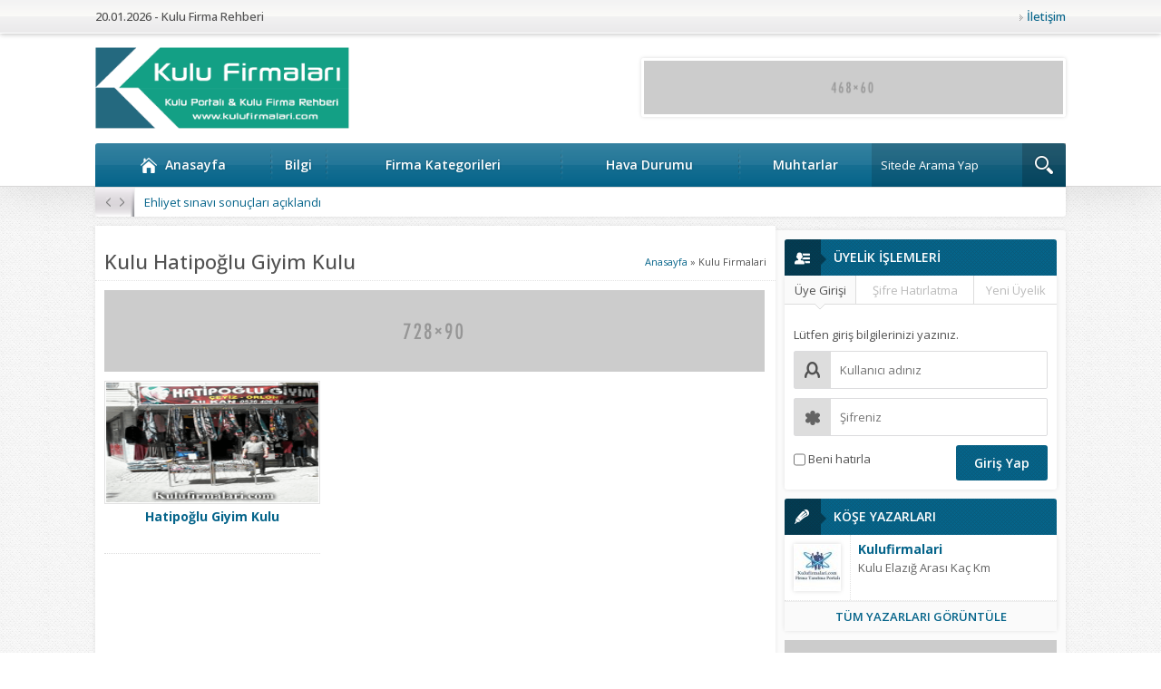

--- FILE ---
content_type: text/html; charset=UTF-8
request_url: https://www.kulufirmalari.com/etiket/hatipoglu-giyim-kulu/
body_size: 18726
content:
<!DOCTYPE html>
<html lang="tr">
<head>
<meta name="viewport" content="initial-scale=1" />
<meta charset="UTF-8" />
<link href='https://fonts.googleapis.com/css?family=Open+Sans:400italic,400,500,600,700&amp;subset=latin,latin-ext' rel='stylesheet' type='text/css'>
<link rel="stylesheet" type="text/css" href="https://www.kulufirmalari.com/wp-content/themes/kulufirmalariyeni/style.php?color=05648a" media="all" />
<!--[if lt IE 9]>
<script src="https://www.kulufirmalari.com/wp-content/themes/kulufirmalariyeni/scripts/html5shiv.js"></script>
<![endif]-->
<title>Hatipoğlu Giyim Kulu Kulu Firmaları | Hatipoğlu Giyim Kulu Kulu Firmaları 
Kulu Firmaları | Kulu Firma Adres,Telefon,İletişim
</title>
<meta name="description" content="Kulu Hatipoğlu Giyim Kulu Firma Bilgileri,Kulu Hatipoğlu Giyim Kulu Adres,Kulu Hatipoğlu Giyim Kulu Telefon,Kulu Hatipoğlu Giyim Kulu İletişim,Kulu Hatipoğlu Giyim Kulu Hakkında" />
<meta name="keywords" content="Kulu Hatipoğlu Giyim Kulu Firma Bilgileri,Kulu Hatipoğlu Giyim Kulu Adres,Kulu Hatipoğlu Giyim Kulu Telefon,Kulu Hatipoğlu Giyim Kulu İletişim,Kulu Hatipoğlu Giyim Kulu Hakkında" />
<meta name="google-site-verification" content="t1WuTvzwhIQerdrDIeoBFKmtZUgK51NFceOYmiAltHk" /><meta name="rating" content="general" />
<meta http-equiv="Copyright" content="Copyright 2015 Kulu Firmaları" />
<meta name="Author" content="Admin" />
<meta name="robots" content="All" />
<meta name="googlebot" content="All" />

<link rel="shortcut icon" href="https://www.kulufirmalari.com/wp-content/themes/kulufirmalariyeni/images/favicon.ico" type="image/x-icon">
<link rel='dns-prefetch' href='//ajax.googleapis.com' />
<link rel='dns-prefetch' href='//s.w.org' />
<link rel="alternate" type="application/rss+xml" title="Kulu Firmaları,Kulu işyerleri,Kuludaki Esnaflar &raquo; kulufirmalari Ekle beslemesi" href="https://www.kulufirmalari.com/kulufirmalari/feed/" />
		<script type="text/javascript">
			window._wpemojiSettings = {"baseUrl":"https:\/\/s.w.org\/images\/core\/emoji\/13.0.1\/72x72\/","ext":".png","svgUrl":"https:\/\/s.w.org\/images\/core\/emoji\/13.0.1\/svg\/","svgExt":".svg","source":{"concatemoji":"https:\/\/www.kulufirmalari.com\/wp-includes\/js\/wp-emoji-release.min.js?ver=5.6.16"}};
			!function(e,a,t){var n,r,o,i=a.createElement("canvas"),p=i.getContext&&i.getContext("2d");function s(e,t){var a=String.fromCharCode;p.clearRect(0,0,i.width,i.height),p.fillText(a.apply(this,e),0,0);e=i.toDataURL();return p.clearRect(0,0,i.width,i.height),p.fillText(a.apply(this,t),0,0),e===i.toDataURL()}function c(e){var t=a.createElement("script");t.src=e,t.defer=t.type="text/javascript",a.getElementsByTagName("head")[0].appendChild(t)}for(o=Array("flag","emoji"),t.supports={everything:!0,everythingExceptFlag:!0},r=0;r<o.length;r++)t.supports[o[r]]=function(e){if(!p||!p.fillText)return!1;switch(p.textBaseline="top",p.font="600 32px Arial",e){case"flag":return s([127987,65039,8205,9895,65039],[127987,65039,8203,9895,65039])?!1:!s([55356,56826,55356,56819],[55356,56826,8203,55356,56819])&&!s([55356,57332,56128,56423,56128,56418,56128,56421,56128,56430,56128,56423,56128,56447],[55356,57332,8203,56128,56423,8203,56128,56418,8203,56128,56421,8203,56128,56430,8203,56128,56423,8203,56128,56447]);case"emoji":return!s([55357,56424,8205,55356,57212],[55357,56424,8203,55356,57212])}return!1}(o[r]),t.supports.everything=t.supports.everything&&t.supports[o[r]],"flag"!==o[r]&&(t.supports.everythingExceptFlag=t.supports.everythingExceptFlag&&t.supports[o[r]]);t.supports.everythingExceptFlag=t.supports.everythingExceptFlag&&!t.supports.flag,t.DOMReady=!1,t.readyCallback=function(){t.DOMReady=!0},t.supports.everything||(n=function(){t.readyCallback()},a.addEventListener?(a.addEventListener("DOMContentLoaded",n,!1),e.addEventListener("load",n,!1)):(e.attachEvent("onload",n),a.attachEvent("onreadystatechange",function(){"complete"===a.readyState&&t.readyCallback()})),(n=t.source||{}).concatemoji?c(n.concatemoji):n.wpemoji&&n.twemoji&&(c(n.twemoji),c(n.wpemoji)))}(window,document,window._wpemojiSettings);
		</script>
		<style type="text/css">
img.wp-smiley,
img.emoji {
	display: inline !important;
	border: none !important;
	box-shadow: none !important;
	height: 1em !important;
	width: 1em !important;
	margin: 0 .07em !important;
	vertical-align: -0.1em !important;
	background: none !important;
	padding: 0 !important;
}
</style>
	<link rel='stylesheet' id='wp-block-library-css'  href='https://www.kulufirmalari.com/wp-includes/css/dist/block-library/style.min.css?ver=5.6.16' type='text/css' media='all' />
<link rel='stylesheet' id='wp-postratings-css'  href='https://www.kulufirmalari.com/wp-content/plugins/wp-postratings/css/postratings-css.css?ver=1.89' type='text/css' media='all' />
<link rel='stylesheet' id='wp-pagenavi-css'  href='https://www.kulufirmalari.com/wp-content/plugins/wp-pagenavi/pagenavi-css.css?ver=2.70' type='text/css' media='all' />
<link rel="EditURI" type="application/rsd+xml" title="RSD" href="https://www.kulufirmalari.com/xmlrpc.php?rsd" />
<link rel="wlwmanifest" type="application/wlwmanifest+xml" href="https://www.kulufirmalari.com/wp-includes/wlwmanifest.xml" /> 
<script>
  (function(i,s,o,g,r,a,m){i['GoogleAnalyticsObject']=r;i[r]=i[r]||function(){
  (i[r].q=i[r].q||[]).push(arguments)},i[r].l=1*new Date();a=s.createElement(o),
  m=s.getElementsByTagName(o)[0];a.async=1;a.src=g;m.parentNode.insertBefore(a,m)
  })(window,document,'script','//www.google-analytics.com/analytics.js','ga');

  ga('create', 'UA-73440813-1', 'auto');
  ga('send', 'pageview');

</script></head>
<body data-rsssl=1 class="desktop">



<header>
	<div id="topbar">
		<div class="innerContainer">
			<div id="welcome">
				20.01.2026 - Kulu Firma Rehberi			</div>
			<nav id="topmenu">
				<ul id="menu-ust-menu" class="menu"><li id="menu-item-946" class="menu-item menu-item-type-post_type menu-item-object-page menu-item-946"><a href="https://www.kulufirmalari.com/iletisim/">İletişim</a></li>
</ul>			</nav>
		</div>
	</div>

	<div id="header-cont">	
		<div id="banner">
			<div id="header-logo">
								<span><a href="https://www.kulufirmalari.com"><img src="https://www.kulufirmalari.com/wp-content/uploads/2016/02/kulufirmalogo.png" alt="Kulu Firmaları,Kulu işyerleri,Kuludaki Esnaflar" title="Kulu Firmaları,Kulu işyerleri,Kuludaki Esnaflar - Anasayfa" width="280" height="80"  /></a></span>			</div>
						<div class="bannerAd"><img src="https://safirtema.com/common_files/grayads/468x60.png" alt="Reklam" width="468" height="60" /></div>
					</div>
	</div>

</header>

<nav id="mainMenu" class="withsearch">
	<div id="menuGroup">
		<div class="inner">
			<div id="menu">
				<ul id="menu-ana-menu" class="menu"><li id="menu-item-817" class="ev menu-item menu-item-type-custom menu-item-object-custom menu-item-home menu-item-817"><a href="https://www.kulufirmalari.com/">Anasayfa</a></li>
<li id="menu-item-1347" class="menu-item menu-item-type-taxonomy menu-item-object-category menu-item-1347"><a href="https://www.kulufirmalari.com/kategori/bilgi/">Bilgi</a></li>
<li id="menu-item-945" class="menu-item menu-item-type-post_type menu-item-object-page menu-item-945"><a href="https://www.kulufirmalari.com/firma-kategorileri/">Firma Kategorileri</a></li>
<li id="menu-item-818" class="menu-item menu-item-type-post_type menu-item-object-page menu-item-818"><a href="https://www.kulufirmalari.com/kulu-hava-durumu/">Hava Durumu</a></li>
<li id="menu-item-1257" class="menu-item menu-item-type-post_type menu-item-object-page menu-item-1257"><a href="https://www.kulufirmalari.com/kulu-muhtarlari/">Muhtarlar</a></li>
</ul>			</div>
						<div id="safirSearch">
				<form method="get" action="https://www.kulufirmalari.com">
					<input type="text" name="s" id="s" value="Sitede Arama Yap" onblur="if(this.value=='') this.value=this.defaultValue;" onfocus="if(this.value==this.defaultValue) this.value='';" />
					<input type="submit" value="ARA" />
				</form>
			</div>
					<div style="clear:both"></div>
		</div>
	</div>

		<div id="breakingGroup" class="box">
		<div class="float">
				<div id="breaking">
		<div class="links">
			<span class="left"></span>
			<span class="right"></span>
		</div>
		<div class="titles">
			<div class="scroll">
											<p><a href="https://www.kulufirmalari.com/ehliyet-sinavi-sonuclari-aciklandi/">Ehliyet sınavı sonuçları açıklandı</a></p>
														<p><a href="https://www.kulufirmalari.com/kuluda-4-mahalleye-yangin-sondurme-tankeri/">Kulu&#8217;da 4 Mahalleye Yangın Söndürme Tankeri</a></p>
														<p><a href="https://www.kulufirmalari.com/gurbetciler-memleketleri-kuluya-gelmeye-basladi/">Gurbetçiler Memleketleri Kulu&#8217;ya Gelmeye Başladı</a></p>
														<p><a href="https://www.kulufirmalari.com/kuluda-otomobil-ile-tir-carpisti-1-olu/">Kulu&#8217;da Otomobil ile Tır Çarpıştı: 1 Ölü</a></p>
										</div>
		</div>
	</div>			

			<div class="rightGroup">
							</div>
		</div>
	</div>	
	</nav>



<div id="wrapper">

		
	
	
	<div id="main">

		<div id="content">﻿

<div class="archive">
		<div id="breadcrumb">
		<div xmlns:v="http://rdf.data-vocabulary.org/#"><span typeof="v:Breadcrumb"><a rel="v:url" property="v:title" class="crumbs-home" href="https://www.kulufirmalari.com">Anasayfa</a></span> <span class="delimiter">&raquo;</span> <span class="current">Kulu Firmalari</span></div>	</div>	
		<h1 class="mainHeading">
		Kulu
   Hatipoğlu Giyim Kulu								   
	</h1>

				<div class="ads shiftBottom"><img src="https://safirtema.com/common_files/grayads/728x90.png" alt="Reklam" width="728" height="90" /></div>
			

	
	<div class="articleList picture photo firma">
		<div class="items">
									<div class="post-container">
	<div class="post">
		<div class="thumb">
		<a href="https://www.kulufirmalari.com/kulufirmalari/hatipoglu-giyim-kulu/">
		<img class="left" src="https://www.kulufirmalari.com/wp-content/uploads/2015/05/hatipoglugiyimlogo.png" style="width:234px;height:132px;" />
									
							</a>
		</div>
		<div class="detail">
			<div class="title">
				<a href="https://www.kulufirmalari.com/kulufirmalari/hatipoglu-giyim-kulu/">Hatipoğlu Giyim Kulu</a>
			</div>
		</div>
	</div>
	</div>
		
	

</div>	
	
	</div>
	
	
	

</div>




</div>

<aside>
<div id="panels">
	<div class="membershipWidget sidebarWidget">
			<div class="sideHeading noradius">
			<div class="icon uyelik"><span></span><div class="arrow"></div></div>			<div class="title">
				ÜYELİK İŞLEMLERİ			</div>
		</div>
		<div class="widgetContent">
					<div class="titles">
				<div class="row">
					<div class="item active"><span>Üye Girişi</span><div class="icon"></div></div>
					<div class="item"><span>Şifre Hatırlatma</span><div class="icon"></div></div>
					<div class="item"><span>Yeni Üyelik</span><div class="icon"></div></div>
				</div>
			</div>
			<div class="tabs sfrIconForm">
				<div class="login tab">
					<form class="login" action="login" method="post">
						<p class="status">Lütfen giriş bilgilerinizi yazınız.</p>
						<div class="container">
							<div class="itemContainer">
								<div class="item name"><div class="icon"><span></span></div>
									<input name="username" type="text" placeholder="Kullanıcı adınız" />
								</div>
							</div>
							<div class="itemContainer">
								<div class="item password"><div class="icon"><span></span></div>
									<input name="password" type="password" placeholder="Şifreniz" />
								</div>
							</div>
						</div>
						<label class="remember"><input type="checkbox" name="remember" /><span>Beni hatırla</span></label>
						<input type="submit" value="Giriş Yap">
						<input type="hidden" id="login-security" name="login-security" value="eee1c4c6db" /><input type="hidden" name="_wp_http_referer" value="/etiket/hatipoglu-giyim-kulu/" />					</form>
				</div>
				<div class="remember tab">
					<form class="remember" method="post" action="https://www.kulufirmalari.com/pwpadpostxq?action=lostpassword" target="_blank">
						<p class="status">Lütfen email adresinizi veya kullanıcı adınızı yazınız.</p>
						<div class="container">
							<div class="itemContainer">
								<div class="item mail"><div class="icon"><span></span></div>
									<input name="user_login" type="text" placeholder="Email adresiniz veya kullanıdı adınız" />
								</div>
							</div>
						</div>
						<input type="submit" value="Gönder">
						<input type="hidden" id="remember-security" name="remember-security" value="7eb8b6fe61" /><input type="hidden" name="_wp_http_referer" value="/etiket/hatipoglu-giyim-kulu/" />					</form>
				</div>
				<div class="register tab">
					Üye kaydı kapalı durumdadır.
				</div>
			</div>
				</div>
</div><div class="authorsWidget sidebarWidget" >
			<div class="sideHeading noradius">
			<div class="icon kalem"><span></span><div class="arrow"></div></div>			<div class="title">KÖŞE YAZARLARI</div>
			<div class="arrows"><a href="#" class="up"></a><a href="#" class="down"></a></div>
		</div>
			<div class="widgetContent">
		<div class="items">
			<div class="scroll">
				

<div class="author">
	<div class="thumb">
		<a href="https://www.kulufirmalari.com/author/admin/">
			<img src="https://www.kulufirmalari.com/wp-content/uploads/2015/07/10857740_108419706157849_8660571444922230675_n2-50x50.jpg" width="50" height="50" alt="Kulufirmalari" />
		</a>
	</div>
	<div class="info">
		<div class="inner">
			<p class="author-name"><a href="https://www.kulufirmalari.com/author/admin/">
				Kulufirmalari</a></p>
			<p class="detail">
				<a href="https://www.kulufirmalari.com/kulu-elazig-arasi-kac-km/">Kulu Elazığ Arası Kaç Km</a>
			</p>
		</div>
	</div>
</div>
			</div>
		</div>
			
					<div class="allLink"><a href="/tum-yazarlar">TÜM YAZARLARI GÖRÜNTÜLE</a></div>
		
	</div>
</div><div class="adsWidget sidebarWidget"><img src="https://safirtema.com/common_files/grayads/300x250.png" alt="Reklam" width="300" height="250" /></div></div>
</aside>
</div>
<!--main-->
</div>
<!--wrapper-->
<div class="footerSiluet">
</div>
<footer>
	<div class="safirTop"><span title="Sayfa Başına Git"></span></div>
	<div class="lines"></div>
	<div id="footer-cont">
		<div id="footer-menu">
			<div class="section-title menu"><span class="icon"></span>KOLAY ULAŞIM MENÜSÜ</div>
			<nav>
				<ul id="menu-alt-menu" class="menu"><li id="menu-item-816" class="menu-item menu-item-type-custom menu-item-object-custom menu-item-home menu-item-816"><a href="https://www.kulufirmalari.com/">Anasayfa</a></li>
<li id="menu-item-947" class="menu-item menu-item-type-post_type menu-item-object-page menu-item-947"><a href="https://www.kulufirmalari.com/iletisim/">İletişim</a></li>
</ul>			</nav>
		</div>
		<div id="footer-right">
			<div class="section-title social"><span class="icon"></span>SOSYAL MEDYA HESAPLARIMIZ</div>
			<div id="footerSocial">
								<ul>
					<li class="facebook">
							<a rel="external" href="#" title="Sitemizi Facebook üzerinden takip edin"></a></li><li class="twitter">
							<a rel="external" href="#" title="Sitemizi Twitter üzerinden takip edin"></a></li><li class="google">
							<a rel="external" href="#" title="Sitemizi Google üzerinden takip edin"></a></li><li class="youtube">
							<a rel="external" href="#" title="Sitemizi Youtube üzerinden takip edin"></a></li><li class="instagram">
							<a rel="external" href="#" title="Sitemizi Instagram üzerinden takip edin"></a></li><li class="pinterest">
							<a rel="external" href="#" title="Sitemizi Pinterest üzerinden takip edin"></a></li><li class="linkedin">
							<a rel="external" href="#" title="Sitemizi Linkedin üzerinden takip edin"></a></li><li class="rss">
							<a rel="external" href="https://www.kulufirmalari.com/feed/" title="Sitemizi Rss üzerinden takip edin"></a></li>				</ul>
			</div>
			<div class="copyright"><a href='https://www.kulufirmalari.com/'>Kulu Portalı & Firma Rehberi</a> <br/> Kulu Şehir ve Firma
	Rehberi - Haziran 2015</div>
	</div>
</footer>
</div>
<script type='text/javascript' src='https://ajax.googleapis.com/ajax/libs/jquery/1.11.1/jquery.min.js' id='jquery-js'></script>
<script type='text/javascript' id='safir-ajax-script-js-extra'>
/* <![CDATA[ */
var ajax_sl_object = {"ajaxurl":"https:\/\/www.kulufirmalari.com\/wp-admin\/admin-ajax.php","options":"sfr_","redirecturl":"https:\/\/www.kulufirmalari.com\/profil\/"};
var ajax_login_object = {"ajaxurl":"https:\/\/www.kulufirmalari.com\/wp-admin\/admin-ajax.php","redirecturl":"https:\/\/www.kulufirmalari.com\/profil\/","loadingmessage":"L\u00fctfen bekleyiniz..."};
var ajax_remember_object = {"ajaxurl":"https:\/\/www.kulufirmalari.com\/wp-admin\/admin-ajax.php","redirecturl":"https:\/\/www.kulufirmalari.com\/pwpadpostxq?action=lostpassword","loadingmessage":"L\u00fctfen bekleyiniz..."};
var ajax_register_object = {"ajaxurl":"https:\/\/www.kulufirmalari.com\/wp-admin\/admin-ajax.php","redirecturl":"https:\/\/www.kulufirmalari.com","loadingmessage":"L\u00fctfen bekleyiniz..."};
var ajax_firmamail_object = {"ajaxurl":"https:\/\/www.kulufirmalari.com\/wp-admin\/admin-ajax.php","redirecturl":"https:\/\/www.kulufirmalari.com","loadingmessage":"Mesaj g\u00f6nderiliyor..."};
/* ]]> */
</script>
<script type='text/javascript' src='https://www.kulufirmalari.com/wp-content/themes/kulufirmalariyeni/scripts/safir-ajax.js?ver=5.6.16' id='safir-ajax-script-js'></script>
<script type='text/javascript' id='wp-postratings-js-extra'>
/* <![CDATA[ */
var ratingsL10n = {"plugin_url":"https:\/\/www.kulufirmalari.com\/wp-content\/plugins\/wp-postratings","ajax_url":"https:\/\/www.kulufirmalari.com\/wp-admin\/admin-ajax.php","text_wait":"Please rate only 1 item at a time.","image":"stars_crystal","image_ext":"gif","max":"5","show_loading":"1","show_fading":"1","custom":"0"};
var ratings_mouseover_image=new Image();ratings_mouseover_image.src="https://www.kulufirmalari.com/wp-content/plugins/wp-postratings/images/stars_crystal/rating_over.gif";;
/* ]]> */
</script>
<script type='text/javascript' src='https://www.kulufirmalari.com/wp-content/plugins/wp-postratings/js/postratings-js.js?ver=1.89' id='wp-postratings-js'></script>
<script type='text/javascript' src='https://www.kulufirmalari.com/wp-content/themes/kulufirmalariyeni/lib/colorpicker/jquery.minicolors.min.js' id='minicolors-js'></script>
<script type='text/javascript' src='https://www.kulufirmalari.com/wp-content/themes/kulufirmalariyeni/scripts/scripts.js' id='sfrscripts-js'></script>
<script type='text/javascript' src='https://www.kulufirmalari.com/wp-includes/js/wp-embed.min.js?ver=5.6.16' id='wp-embed-js'></script>
</body>
</html>